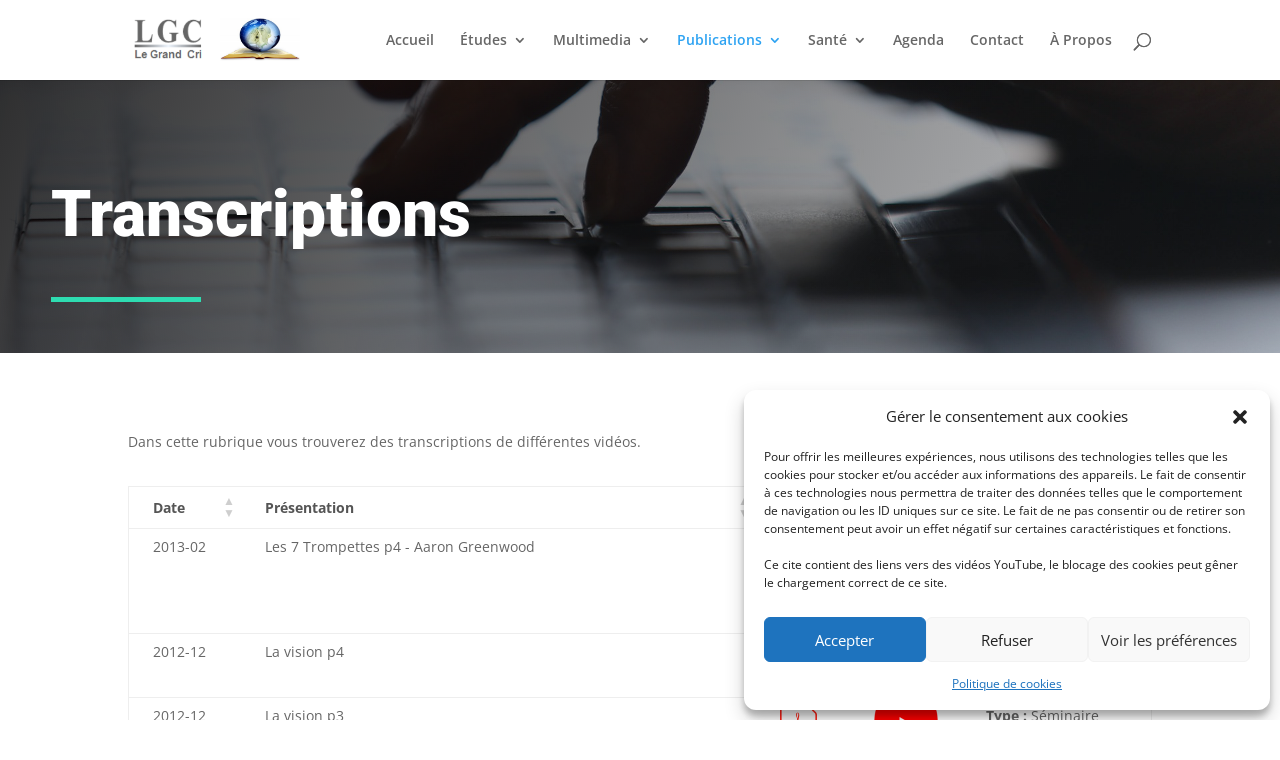

--- FILE ---
content_type: text/css
request_url: https://www.legrandcri.org/wp-content/themes/Divi-Child/style.css?ver=4.17.4
body_size: 601
content:
/*
 Theme Name:     Divi Child
 Theme URI:      https://www.elegantthemes.com/gallery/divi/
 Description:    Divi Child Theme
 Author:         Elegant Themes
 Author URI:     https://www.elegantthemes.com
 Template:       Divi
 Version:        1.0.0
*/
 
 
/* =Theme customization starts here
------------------------------------------------------- */

/* ###### SEARCH RESULT PAGE ###### */

@media (min-width: 981px) {
    .search #left-area {
        width: 64.833%;
    }
    
    .search #sidebar {
        width: 29.666%;
        border-left: 1px solid #e2e2e2;
    }
    
    .search #main-content .container:before {
        display: none !important;
    }}
    
    .search .et_pb_post a img {
        padding-bottom: 25px;
    }
    
    .search h2 {
        font-size: 34px;
        font-weight: bold;
    }
    
    .search h4.widgettitle {
        font-size: 22px;
        font-weight: bold;
    }
    
    .search #sidebar .et_pb_widget {
        padding: 25px;
        margin-bottom: 18.54%;
    }
    
    .search #content-area {
        padding-bottom: 50px;
    }
    
    /* ###### GOOGLE SEARCH ###### */
    /*
    .gsc-control-cse .gsc-control-cse-fr {
        background: none !important;
        border: none !important;
        padding: 0px !important;
    }
    */
    #gsc-i-id1 {
        background: none !important;
        text-indent: 0px !important;
    }
    
    #gsc-iw-id1 {
        border: 0px !important;
        padding-top: 16px !important;
    }
    
    .gcsc-more-maybe-branding-root {
        visibility: hidden !important; 
    }
    
    .gcsc-find-more-on-google-branding {
        visibility: hidden !important; 
    }
    
    .gcsc-find-more-on-google{
        visibility: hidden !important; 
    }
    
    .gsc-results-wrapper-visible {
        margin-top: 66px !important;
    }
    
    .gsib_b {
        padding: 0px !important;
    }
    
    .gsc-search-button {
        padding: 6px !important;
    }
    
    .gsc-adBlock {
        display: none !important;
        
    }
    
    .gcsc-find-more-on-google-root {
        display: none !important;
        
    }
    .gcsc-branding {
        display: none !important;
        
    }


--- FILE ---
content_type: text/css
request_url: https://www.legrandcri.org/wp-content/et-cache/global/et-divi-customizer-global.min.css?ver=1739285764
body_size: 497
content:
@media only screen and (min-width:981px){.et_header_style_centered.et_hide_primary_logo #main-header:not(.et-fixed-header) .logo_container,.et_header_style_centered.et_hide_fixed_logo #main-header.et-fixed-header .logo_container{height:11.88px}}@media only screen and (min-width:1350px){.et_pb_row{padding:27px 0}.et_pb_section{padding:54px 0}.single.et_pb_pagebuilder_layout.et_full_width_page .et_post_meta_wrapper{padding-top:81px}.et_pb_fullwidth_section{padding:0}}@media (min-width:981px){.search #left-area{width:64.833%}.search #sidebar{width:29.666%;border-left:1px solid #e2e2e2}.search #main-content .container:before{display:none!important}}.search .et_pb_post a img{padding-bottom:25px}.search h2{font-size:34px;font-weight:bold}.search h4.widgettitle{font-size:22px;font-weight:bold}.search #sidebar .et_pb_widget{padding:25px;margin-bottom:18.54%}.search #content-area{padding-bottom:50px}#gsc-i-id1{background:none!important;text-indent:0px!important}#gsc-iw-id1{border:0px!important;padding-top:16px!important}.gcsc-more-maybe-branding-root{visibility:hidden!important}.gcsc-find-more-on-google-branding{visibility:hidden!important}.gcsc-find-more-on-google{visibility:hidden!important}.gsc-results-wrapper-visible{margin-top:66px!important}.gsib_b{padding:0px!important}.gsc-search-button{padding:6px!important}.gsc-adBlock{display:none!important}.gcsc-find-more-on-google-root{display:none!important}.gcsc-branding{display:none!important}